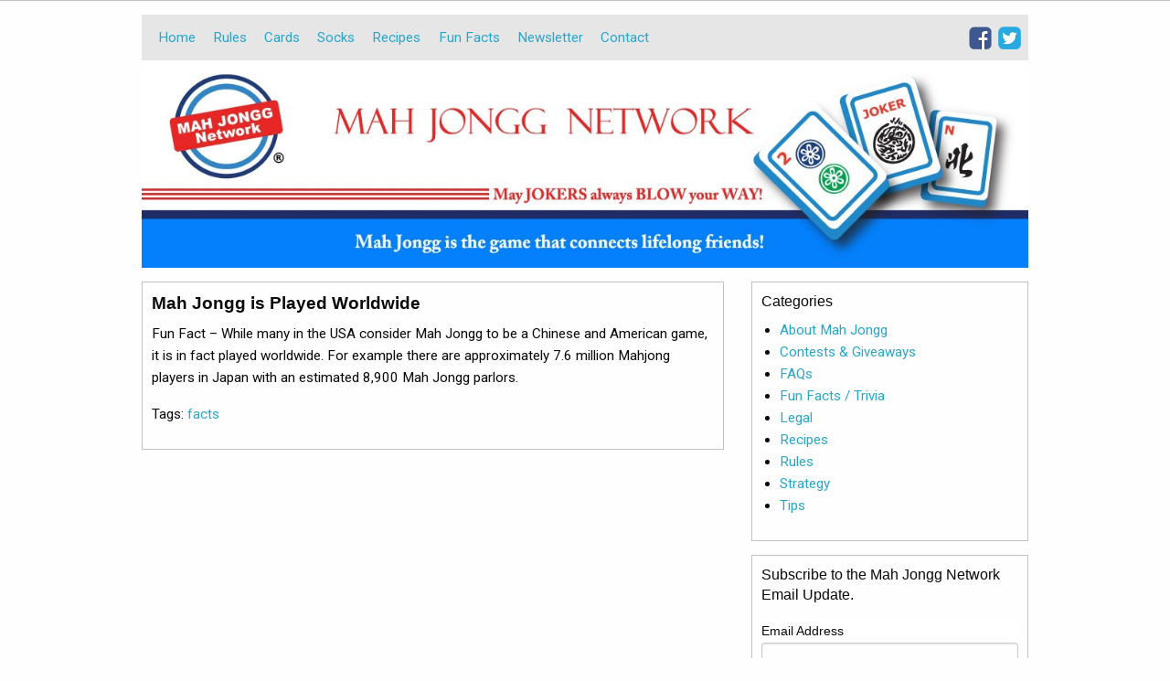

--- FILE ---
content_type: text/html; charset=UTF-8
request_url: https://www.mahjonggnetwork.com/fun-facts/mah-jongg-played-worldwide/
body_size: 9369
content:
<!doctype html>
<html class="no-js" lang="en-US" >
	<head>
		<meta charset="utf-8" />
		<meta name="viewport" content="width=device-width, initial-scale=1.0" />
		

		<title>  Mah Jongg is Played Worldwide</title>
		
	<link rel="stylesheet" href="/css/foundation.css">
    <link rel="stylesheet" href="/css/app.css">
    <link rel="stylesheet" href="/css/custom.css?v=2">
    <script src="https://use.fontawesome.com/0d0331131c.js"></script>
    <link rel="apple-touch-icon" href="/apple-touch-icon.png">
    <meta name="apple-mobile-web-app-title" content="Mah Jongg Network">
    
    <link rel="icon" href="/favicon.ico?v=3" type="image/x-icon">    
    <link href="https://fonts.googleapis.com/css?family=Roboto" rel="stylesheet">
		
		<meta name='robots' content='max-image-preview:large' />
<link rel='dns-prefetch' href='//ajax.googleapis.com' />
<link rel='dns-prefetch' href='//use.fontawesome.com' />
<link rel="alternate" title="oEmbed (JSON)" type="application/json+oembed" href="https://www.mahjonggnetwork.com/wp-json/oembed/1.0/embed?url=https%3A%2F%2Fwww.mahjonggnetwork.com%2Ffun-facts%2Fmah-jongg-played-worldwide%2F" />
<link rel="alternate" title="oEmbed (XML)" type="text/xml+oembed" href="https://www.mahjonggnetwork.com/wp-json/oembed/1.0/embed?url=https%3A%2F%2Fwww.mahjonggnetwork.com%2Ffun-facts%2Fmah-jongg-played-worldwide%2F&#038;format=xml" />
<style id='wp-img-auto-sizes-contain-inline-css' type='text/css'>
img:is([sizes=auto i],[sizes^="auto," i]){contain-intrinsic-size:3000px 1500px}
/*# sourceURL=wp-img-auto-sizes-contain-inline-css */
</style>
<style id='wp-emoji-styles-inline-css' type='text/css'>

	img.wp-smiley, img.emoji {
		display: inline !important;
		border: none !important;
		box-shadow: none !important;
		height: 1em !important;
		width: 1em !important;
		margin: 0 0.07em !important;
		vertical-align: -0.1em !important;
		background: none !important;
		padding: 0 !important;
	}
/*# sourceURL=wp-emoji-styles-inline-css */
</style>
<style id='wp-block-library-inline-css' type='text/css'>
:root{--wp-block-synced-color:#7a00df;--wp-block-synced-color--rgb:122,0,223;--wp-bound-block-color:var(--wp-block-synced-color);--wp-editor-canvas-background:#ddd;--wp-admin-theme-color:#007cba;--wp-admin-theme-color--rgb:0,124,186;--wp-admin-theme-color-darker-10:#006ba1;--wp-admin-theme-color-darker-10--rgb:0,107,160.5;--wp-admin-theme-color-darker-20:#005a87;--wp-admin-theme-color-darker-20--rgb:0,90,135;--wp-admin-border-width-focus:2px}@media (min-resolution:192dpi){:root{--wp-admin-border-width-focus:1.5px}}.wp-element-button{cursor:pointer}:root .has-very-light-gray-background-color{background-color:#eee}:root .has-very-dark-gray-background-color{background-color:#313131}:root .has-very-light-gray-color{color:#eee}:root .has-very-dark-gray-color{color:#313131}:root .has-vivid-green-cyan-to-vivid-cyan-blue-gradient-background{background:linear-gradient(135deg,#00d084,#0693e3)}:root .has-purple-crush-gradient-background{background:linear-gradient(135deg,#34e2e4,#4721fb 50%,#ab1dfe)}:root .has-hazy-dawn-gradient-background{background:linear-gradient(135deg,#faaca8,#dad0ec)}:root .has-subdued-olive-gradient-background{background:linear-gradient(135deg,#fafae1,#67a671)}:root .has-atomic-cream-gradient-background{background:linear-gradient(135deg,#fdd79a,#004a59)}:root .has-nightshade-gradient-background{background:linear-gradient(135deg,#330968,#31cdcf)}:root .has-midnight-gradient-background{background:linear-gradient(135deg,#020381,#2874fc)}:root{--wp--preset--font-size--normal:16px;--wp--preset--font-size--huge:42px}.has-regular-font-size{font-size:1em}.has-larger-font-size{font-size:2.625em}.has-normal-font-size{font-size:var(--wp--preset--font-size--normal)}.has-huge-font-size{font-size:var(--wp--preset--font-size--huge)}.has-text-align-center{text-align:center}.has-text-align-left{text-align:left}.has-text-align-right{text-align:right}.has-fit-text{white-space:nowrap!important}#end-resizable-editor-section{display:none}.aligncenter{clear:both}.items-justified-left{justify-content:flex-start}.items-justified-center{justify-content:center}.items-justified-right{justify-content:flex-end}.items-justified-space-between{justify-content:space-between}.screen-reader-text{border:0;clip-path:inset(50%);height:1px;margin:-1px;overflow:hidden;padding:0;position:absolute;width:1px;word-wrap:normal!important}.screen-reader-text:focus{background-color:#ddd;clip-path:none;color:#444;display:block;font-size:1em;height:auto;left:5px;line-height:normal;padding:15px 23px 14px;text-decoration:none;top:5px;width:auto;z-index:100000}html :where(.has-border-color){border-style:solid}html :where([style*=border-top-color]){border-top-style:solid}html :where([style*=border-right-color]){border-right-style:solid}html :where([style*=border-bottom-color]){border-bottom-style:solid}html :where([style*=border-left-color]){border-left-style:solid}html :where([style*=border-width]){border-style:solid}html :where([style*=border-top-width]){border-top-style:solid}html :where([style*=border-right-width]){border-right-style:solid}html :where([style*=border-bottom-width]){border-bottom-style:solid}html :where([style*=border-left-width]){border-left-style:solid}html :where(img[class*=wp-image-]){height:auto;max-width:100%}:where(figure){margin:0 0 1em}html :where(.is-position-sticky){--wp-admin--admin-bar--position-offset:var(--wp-admin--admin-bar--height,0px)}@media screen and (max-width:600px){html :where(.is-position-sticky){--wp-admin--admin-bar--position-offset:0px}}

/*# sourceURL=wp-block-library-inline-css */
</style><style id='global-styles-inline-css' type='text/css'>
:root{--wp--preset--aspect-ratio--square: 1;--wp--preset--aspect-ratio--4-3: 4/3;--wp--preset--aspect-ratio--3-4: 3/4;--wp--preset--aspect-ratio--3-2: 3/2;--wp--preset--aspect-ratio--2-3: 2/3;--wp--preset--aspect-ratio--16-9: 16/9;--wp--preset--aspect-ratio--9-16: 9/16;--wp--preset--color--black: #000000;--wp--preset--color--cyan-bluish-gray: #abb8c3;--wp--preset--color--white: #ffffff;--wp--preset--color--pale-pink: #f78da7;--wp--preset--color--vivid-red: #cf2e2e;--wp--preset--color--luminous-vivid-orange: #ff6900;--wp--preset--color--luminous-vivid-amber: #fcb900;--wp--preset--color--light-green-cyan: #7bdcb5;--wp--preset--color--vivid-green-cyan: #00d084;--wp--preset--color--pale-cyan-blue: #8ed1fc;--wp--preset--color--vivid-cyan-blue: #0693e3;--wp--preset--color--vivid-purple: #9b51e0;--wp--preset--gradient--vivid-cyan-blue-to-vivid-purple: linear-gradient(135deg,rgb(6,147,227) 0%,rgb(155,81,224) 100%);--wp--preset--gradient--light-green-cyan-to-vivid-green-cyan: linear-gradient(135deg,rgb(122,220,180) 0%,rgb(0,208,130) 100%);--wp--preset--gradient--luminous-vivid-amber-to-luminous-vivid-orange: linear-gradient(135deg,rgb(252,185,0) 0%,rgb(255,105,0) 100%);--wp--preset--gradient--luminous-vivid-orange-to-vivid-red: linear-gradient(135deg,rgb(255,105,0) 0%,rgb(207,46,46) 100%);--wp--preset--gradient--very-light-gray-to-cyan-bluish-gray: linear-gradient(135deg,rgb(238,238,238) 0%,rgb(169,184,195) 100%);--wp--preset--gradient--cool-to-warm-spectrum: linear-gradient(135deg,rgb(74,234,220) 0%,rgb(151,120,209) 20%,rgb(207,42,186) 40%,rgb(238,44,130) 60%,rgb(251,105,98) 80%,rgb(254,248,76) 100%);--wp--preset--gradient--blush-light-purple: linear-gradient(135deg,rgb(255,206,236) 0%,rgb(152,150,240) 100%);--wp--preset--gradient--blush-bordeaux: linear-gradient(135deg,rgb(254,205,165) 0%,rgb(254,45,45) 50%,rgb(107,0,62) 100%);--wp--preset--gradient--luminous-dusk: linear-gradient(135deg,rgb(255,203,112) 0%,rgb(199,81,192) 50%,rgb(65,88,208) 100%);--wp--preset--gradient--pale-ocean: linear-gradient(135deg,rgb(255,245,203) 0%,rgb(182,227,212) 50%,rgb(51,167,181) 100%);--wp--preset--gradient--electric-grass: linear-gradient(135deg,rgb(202,248,128) 0%,rgb(113,206,126) 100%);--wp--preset--gradient--midnight: linear-gradient(135deg,rgb(2,3,129) 0%,rgb(40,116,252) 100%);--wp--preset--font-size--small: 13px;--wp--preset--font-size--medium: 20px;--wp--preset--font-size--large: 36px;--wp--preset--font-size--x-large: 42px;--wp--preset--spacing--20: 0.44rem;--wp--preset--spacing--30: 0.67rem;--wp--preset--spacing--40: 1rem;--wp--preset--spacing--50: 1.5rem;--wp--preset--spacing--60: 2.25rem;--wp--preset--spacing--70: 3.38rem;--wp--preset--spacing--80: 5.06rem;--wp--preset--shadow--natural: 6px 6px 9px rgba(0, 0, 0, 0.2);--wp--preset--shadow--deep: 12px 12px 50px rgba(0, 0, 0, 0.4);--wp--preset--shadow--sharp: 6px 6px 0px rgba(0, 0, 0, 0.2);--wp--preset--shadow--outlined: 6px 6px 0px -3px rgb(255, 255, 255), 6px 6px rgb(0, 0, 0);--wp--preset--shadow--crisp: 6px 6px 0px rgb(0, 0, 0);}:where(.is-layout-flex){gap: 0.5em;}:where(.is-layout-grid){gap: 0.5em;}body .is-layout-flex{display: flex;}.is-layout-flex{flex-wrap: wrap;align-items: center;}.is-layout-flex > :is(*, div){margin: 0;}body .is-layout-grid{display: grid;}.is-layout-grid > :is(*, div){margin: 0;}:where(.wp-block-columns.is-layout-flex){gap: 2em;}:where(.wp-block-columns.is-layout-grid){gap: 2em;}:where(.wp-block-post-template.is-layout-flex){gap: 1.25em;}:where(.wp-block-post-template.is-layout-grid){gap: 1.25em;}.has-black-color{color: var(--wp--preset--color--black) !important;}.has-cyan-bluish-gray-color{color: var(--wp--preset--color--cyan-bluish-gray) !important;}.has-white-color{color: var(--wp--preset--color--white) !important;}.has-pale-pink-color{color: var(--wp--preset--color--pale-pink) !important;}.has-vivid-red-color{color: var(--wp--preset--color--vivid-red) !important;}.has-luminous-vivid-orange-color{color: var(--wp--preset--color--luminous-vivid-orange) !important;}.has-luminous-vivid-amber-color{color: var(--wp--preset--color--luminous-vivid-amber) !important;}.has-light-green-cyan-color{color: var(--wp--preset--color--light-green-cyan) !important;}.has-vivid-green-cyan-color{color: var(--wp--preset--color--vivid-green-cyan) !important;}.has-pale-cyan-blue-color{color: var(--wp--preset--color--pale-cyan-blue) !important;}.has-vivid-cyan-blue-color{color: var(--wp--preset--color--vivid-cyan-blue) !important;}.has-vivid-purple-color{color: var(--wp--preset--color--vivid-purple) !important;}.has-black-background-color{background-color: var(--wp--preset--color--black) !important;}.has-cyan-bluish-gray-background-color{background-color: var(--wp--preset--color--cyan-bluish-gray) !important;}.has-white-background-color{background-color: var(--wp--preset--color--white) !important;}.has-pale-pink-background-color{background-color: var(--wp--preset--color--pale-pink) !important;}.has-vivid-red-background-color{background-color: var(--wp--preset--color--vivid-red) !important;}.has-luminous-vivid-orange-background-color{background-color: var(--wp--preset--color--luminous-vivid-orange) !important;}.has-luminous-vivid-amber-background-color{background-color: var(--wp--preset--color--luminous-vivid-amber) !important;}.has-light-green-cyan-background-color{background-color: var(--wp--preset--color--light-green-cyan) !important;}.has-vivid-green-cyan-background-color{background-color: var(--wp--preset--color--vivid-green-cyan) !important;}.has-pale-cyan-blue-background-color{background-color: var(--wp--preset--color--pale-cyan-blue) !important;}.has-vivid-cyan-blue-background-color{background-color: var(--wp--preset--color--vivid-cyan-blue) !important;}.has-vivid-purple-background-color{background-color: var(--wp--preset--color--vivid-purple) !important;}.has-black-border-color{border-color: var(--wp--preset--color--black) !important;}.has-cyan-bluish-gray-border-color{border-color: var(--wp--preset--color--cyan-bluish-gray) !important;}.has-white-border-color{border-color: var(--wp--preset--color--white) !important;}.has-pale-pink-border-color{border-color: var(--wp--preset--color--pale-pink) !important;}.has-vivid-red-border-color{border-color: var(--wp--preset--color--vivid-red) !important;}.has-luminous-vivid-orange-border-color{border-color: var(--wp--preset--color--luminous-vivid-orange) !important;}.has-luminous-vivid-amber-border-color{border-color: var(--wp--preset--color--luminous-vivid-amber) !important;}.has-light-green-cyan-border-color{border-color: var(--wp--preset--color--light-green-cyan) !important;}.has-vivid-green-cyan-border-color{border-color: var(--wp--preset--color--vivid-green-cyan) !important;}.has-pale-cyan-blue-border-color{border-color: var(--wp--preset--color--pale-cyan-blue) !important;}.has-vivid-cyan-blue-border-color{border-color: var(--wp--preset--color--vivid-cyan-blue) !important;}.has-vivid-purple-border-color{border-color: var(--wp--preset--color--vivid-purple) !important;}.has-vivid-cyan-blue-to-vivid-purple-gradient-background{background: var(--wp--preset--gradient--vivid-cyan-blue-to-vivid-purple) !important;}.has-light-green-cyan-to-vivid-green-cyan-gradient-background{background: var(--wp--preset--gradient--light-green-cyan-to-vivid-green-cyan) !important;}.has-luminous-vivid-amber-to-luminous-vivid-orange-gradient-background{background: var(--wp--preset--gradient--luminous-vivid-amber-to-luminous-vivid-orange) !important;}.has-luminous-vivid-orange-to-vivid-red-gradient-background{background: var(--wp--preset--gradient--luminous-vivid-orange-to-vivid-red) !important;}.has-very-light-gray-to-cyan-bluish-gray-gradient-background{background: var(--wp--preset--gradient--very-light-gray-to-cyan-bluish-gray) !important;}.has-cool-to-warm-spectrum-gradient-background{background: var(--wp--preset--gradient--cool-to-warm-spectrum) !important;}.has-blush-light-purple-gradient-background{background: var(--wp--preset--gradient--blush-light-purple) !important;}.has-blush-bordeaux-gradient-background{background: var(--wp--preset--gradient--blush-bordeaux) !important;}.has-luminous-dusk-gradient-background{background: var(--wp--preset--gradient--luminous-dusk) !important;}.has-pale-ocean-gradient-background{background: var(--wp--preset--gradient--pale-ocean) !important;}.has-electric-grass-gradient-background{background: var(--wp--preset--gradient--electric-grass) !important;}.has-midnight-gradient-background{background: var(--wp--preset--gradient--midnight) !important;}.has-small-font-size{font-size: var(--wp--preset--font-size--small) !important;}.has-medium-font-size{font-size: var(--wp--preset--font-size--medium) !important;}.has-large-font-size{font-size: var(--wp--preset--font-size--large) !important;}.has-x-large-font-size{font-size: var(--wp--preset--font-size--x-large) !important;}
/*# sourceURL=global-styles-inline-css */
</style>

<style id='classic-theme-styles-inline-css' type='text/css'>
/*! This file is auto-generated */
.wp-block-button__link{color:#fff;background-color:#32373c;border-radius:9999px;box-shadow:none;text-decoration:none;padding:calc(.667em + 2px) calc(1.333em + 2px);font-size:1.125em}.wp-block-file__button{background:#32373c;color:#fff;text-decoration:none}
/*# sourceURL=/wp-includes/css/classic-themes.min.css */
</style>
<link rel='stylesheet' id='contact-form-7-css' href='https://www.mahjonggnetwork.com/wp-content/plugins/contact-form-7/includes/css/styles.css' type='text/css' media='all' />
<link rel='stylesheet' id='wpsr_main_css-css' href='https://www.mahjonggnetwork.com/wp-content/plugins/wp-socializer/public/css/wpsr.min.css' type='text/css' media='all' />
<link rel='stylesheet' id='wpsr_fa_icons-css' href='https://use.fontawesome.com/releases/v6.7.2/css/all.css' type='text/css' media='all' />
<script type="text/javascript" src="//ajax.googleapis.com/ajax/libs/jquery/2.1.0/jquery.min.js" id="jquery-js"></script>
<script type="text/javascript" src="https://www.mahjonggnetwork.com/wp-content/themes/MahjonggNetwork/js/vendor/modernizr.js" id="modernizr-js"></script>
<script type="text/javascript" src="https://www.mahjonggnetwork.com/wp-content/themes/MahjonggNetwork/js/vendor/fastclick.js" id="fastclick-js"></script>
<link rel="https://api.w.org/" href="https://www.mahjonggnetwork.com/wp-json/" /><link rel="alternate" title="JSON" type="application/json" href="https://www.mahjonggnetwork.com/wp-json/wp/v2/posts/425" /><link rel="icon" href="https://www.mahjonggnetwork.com/wp-content/uploads/2024/04/cropped-mn_logo-32x32.jpg" sizes="32x32" />
<link rel="icon" href="https://www.mahjonggnetwork.com/wp-content/uploads/2024/04/cropped-mn_logo-192x192.jpg" sizes="192x192" />
<link rel="apple-touch-icon" href="https://www.mahjonggnetwork.com/wp-content/uploads/2024/04/cropped-mn_logo-180x180.jpg" />
<meta name="msapplication-TileImage" content="https://www.mahjonggnetwork.com/wp-content/uploads/2024/04/cropped-mn_logo-270x270.jpg" />
		
		
		<!-- Global site tag (gtag.js) - Google Analytics -->
<script async src="https://www.googletagmanager.com/gtag/js?id=UA-108705939-3"></script>
<script>
 window.dataLayer = window.dataLayer || [];
 function gtag(){dataLayer.push(arguments);}
 gtag('js', new Date());

 gtag('config', 'UA-108705939-3');
</script>

	


		
	</head>
	
	<body>



<!--Top Bar Mobile Only Start-->
	<div class="grid-x grid-padding-x" style="border-bottom: 1px solid #c2c2c2; background-color: #e9e9e9;">
		<div class="cell small-12">
  			
  			<div class="off-canvas position-left" id="offCanvas" data-off-canvas>

    <!-- Close button -->
    <button style="margin-bottom: 10px;" class="close-button" aria-label="Close menu" type="button" data-close>
      <span aria-hidden="true">&times;</span>
    </button>
	<br />
    <!-- Menu -->
    <ul class="vertical menu">
      <li><a href="/">Home</a></li>

		<!--
      <li><a href="/blog">Blog</a></li>
      <li><a href="/mah-jongg-teachers-directory/">Teachers Directory</a></li>
      <li><a href="/word-search-game/">Word Search Game</a></li>
-->
      <li><a href="/mah-jongg-rules/">Rules</a></li>
      <li><a href="/mah-jongg-cards/">Cards</a></li>
      <li><a href="/mah-jongg-socks/">Socks</a></li>
      <li><a href="/category/recipes/">Recipes</a></li>
      <!--
<li><a href="https://shop.mahjonggnetwork.com/" target="_blank">Shop</a></li>
      <li><a href="https://www.mahjonggfaqs.com/" target="_blank">FAQs</a></li>
-->

      <li><a href="/category/fun-facts/">Fun Facts</a></li>
      <li><a href="/subscribe-to-the-mah-jongg-network-email-update/">Newsletter</a></li>
      <li><a href="/contact-us/">Contact</a></li>
    </ul>

  </div>

  <div class="off-canvas-content" data-off-canvas-content>
    <!-- Your page content lives here -->
  </div>
  
  <div class="grid-x grid-padding-x show-for-small-only">
		<div class="cell small-5" style="padding-top: 10px;"><a href="#" data-toggle="offCanvas"><i style="font-size: 1.8em;" class="fa fa-bars fa-6" aria-hidden="true"></i></a></div>
		<!--<div class="cell large-1 small-8" style="text-align: center;"><p class="show-for-small-only" style="text-align: center; margin: 10px 0px;"><button type="button" class="button" data-toggle="offCanvas">Open Menu</button></p></div>-->
		<div class="cell small-6"  style="text-align: right;padding-top: 10px;padding-right: 0px;">
			<p style="margin: 0px;">
				<a href="https://www.facebook.com/mahjonggnetwork" style="margin-right: 2px;" target="_blank">
					<img alt="Mah Jongg Network on Facebook" src="/wp-content/uploads/2018/03/fb.png" style="border: 0px; width:25px; margin: 3px;">
				</a> 
				<a href="https://twitter.com/mahjonggnetwork" target="_blank">
					<img alt="Mah Jongg Network on Twitter" src="/wp-content/uploads/2018/03/tw.png" style="border: 0px; width:25px;">
				</a> 
				<!--<a href="https://www.pinterest.com/mahjonggnetwork/" target="_blank"><i style="font-size: 2.2em;" class="fa fa-pinterest-square fa-6" aria-hidden="true"></i></a> <a href="https://www.instagram.com/mahjonggnetwork/" target="_blank"><i style="font-size: 2.2em;" class="fa fa-instagram fa-6" aria-hidden="true"></i></a>--></p></div>
		<div class="cell small-1"></div>
  </div>
  
  <div class="grid-x grid-padding-x show-for-medium-only">
		<div class="cell small-5" style="padding-top: 10px;"><a href="#" data-toggle="offCanvas"><i style="font-size: 1.8em;" class="fa fa-bars fa-6" aria-hidden="true"></i></a></div>
		<!--<div class="cell large-1 small-8" style="text-align: center;"><p class="show-for-small-only" style="text-align: center; margin: 10px 0px;"><button type="button" class="button" data-toggle="offCanvas">Open Menu</button></p></div>-->
		<div class="cell small-6"  style="text-align: right;padding-top: 10px;padding-right: 0px;">
            <p style="margin: 0px;">
                <a href="https://www.facebook.com/mahjonggnetwork" style="margin-right: 2px;" target="_blank">
                    <img alt="Mah Jongg Network on Facebook" src="/wp-content/uploads/2018/03/fb.png" style="border: 0px; width:25px; margin: 3px;">
                </a> 
                <a href="https://twitter.com/mahjonggnetwork" target="_blank">
                    <img alt="Mah Jongg Network on Twitter" src="/wp-content/uploads/2018/03/tw.png" style="border: 0px; width:25px;">
                </a> 
                <!--<a href="https://www.pinterest.com/mahjonggnetwork/" target="_blank"><i style="font-size: 2.2em;" class="fa fa-pinterest-square fa-6" aria-hidden="true"></i></a> <a href="https://www.instagram.com/mahjonggnetwork/" target="_blank"><i style="font-size: 2.2em;" class="fa fa-instagram fa-6" aria-hidden="true"></i></a>-->
            </p>
        </div>
		<div class="cell small-1"></div>
  </div>
  
 
  
  		</div>
  		
	</div>
<!--Top Bar Mobile Only End-->





<div class="grid-container" style="margin-top: 15px;">
	
	<!--
	<div class="grid-x grid-padding-x">
		<div class="cell large-1 small-12"></div>
		<div class="cell large-10 small-12">
			<h1 style="text-align: center;">Teach your Kids or Grandkids to play American Mah Jongg!</h1>
	  		<p class="mobile-info" style="font-weight: bold; text-align: center;">It's easy to learn and fun to play with our new <a style="font-weight: bold;" href="https://www.mahjonggnetworkshop.com/products/2018-mah-jongg-junior-card" target="_blank">Mah Jongg Junior Card</a>!</p>
  		</div>
  		<div class="cell large-1 small-12"></div>
	</div>
	-->
	
	
	<div class="grid-x grid-padding-x">
		<div class="cell large-12 small-12">
  			
  			
  			
<div class="top-bar hide-for-small-only hide-for-medium-only" id="main-menu">

  <div class="top-bar-left">
    <ul class="menu vertical medium-horizontal" data-responsive-menu="drilldown medium-dropdown">
      <li><a href="/" style="padding: 0.6rem .6rem !important;">Home</a></li>
		<!--
      <li><a href="/blog/" style="padding: 0.6rem .6rem !important;">Blog</a></li>
-->
      <li><a href="/mah-jongg-rules/" style="padding: 0.6rem .6rem !important;">Rules</a></li>
      <li><a href="/mah-jongg-cards/" style="padding: 0.6rem .6rem !important;">Cards</a></li>
      <li><a href="/mah-jongg-socks/" style="padding: 0.6rem .6rem !important;">Socks</a></li>
      <li><a href="/category/recipes/" style="padding: 0.6rem .6rem !important;">Recipes</a></li>
      <!--
<li><a href="https://shop.mahjonggnetwork.com/" target="_blank" style="padding: 0.6rem .6rem !important;">Shop</a></li>
      <li><a href="https://www.mahjonggfaqs.com/" target="_blank" style="padding: 0.6rem .6rem !important;">FAQs</a></li>
-->

      <li><a href="/category/fun-facts/" style="padding: 0.6rem .6rem !important;">Fun Facts</a></li>
      <li><a href="/subscribe-to-the-mah-jongg-network-email-update/" style="padding: 0.6rem .6rem !important;">Newsletter</a></li>
      <li><a href="/contact-us/" style="padding: 0.6rem .6rem !important;">Contact</a></li>
    </ul>
  </div>
  <div class="top-bar-right">
    <a href="https://www.facebook.com/mahjonggnetwork" target="_blank"><img alt="Mah Jongg Network on Facebook" src="/wp-content/uploads/2018/03/fb.png" style="border: 0px; width:25px; margin: 3px;" /></a> <a href="https://twitter.com/mahjonggnetwork" target="_blank"><img alt="Mah Jongg Network on Twitter" src="/wp-content/uploads/2018/03/tw.png" style="border: 0px; width:25px;" /></a> <!--<a href="https://www.pinterest.com/mahjonggnetwork/" target="_blank"><img src="https://www.mahjonggnetwork.com/b/wp-content/uploads/2017/11/pinterest.png" style="border: 0px; width: 25px; margin: 3px;" /></a> <a href="https://www.instagram.com/mahjonggnetwork/" target="_blank"><img src="/images/instagram.png" style="border: 0px; width: 25px; margin: 3px;" /></a>-->
  </div>
</div>


  		</div>
	</div>
	



	
	<div class="grid-x grid-padding-x">
		
		<div class="cell large-12 medium-12 small-12">
  				  		<div class="hide-for-small-only"><a href="/"><img alt="Mah Jongg Network" src="/wp-content/uploads/2019/01/MahjonggNetwork.jpg" style="border: 0px;" /></a></div>
  			<div class="show-for-small-only"><a href="/"><img alt="Mah Jongg Network" src="/wp-content/uploads/2019/01/MahjonggNetwork-mobile.jpg" style="border: 0px;" /></a></div>
	  		  			
  			
  		</div>
  		
  		
	</div>


		
	<div class="grid-x grid-padding-x" style="margin-top: 15px;">
		<div class="cell large-8 medium-8 small-12">
		<div style="border: 1px solid #c2c2c2; padding: 10px; margin-bottom: 15px;">
			
				

	

	
			<article class="post-425 post type-post status-publish format-standard hentry category-fun-facts tag-facts" id="post-425">
			<header>
				<h1 class="entry-title">Mah Jongg is Played Worldwide</h1>
							</header>
						<div class="entry-content">

			
			<p>Fun Fact &#8211; While many in the USA consider Mah Jongg to be a Chinese and American game, it is in fact played worldwide. For example there are approximately 7.6 million Mahjong players in Japan with an estimated 8,900 Mah Jongg parlors.</p>
			</div>
			<footer>
								<p>Tags: <a href="https://www.mahjonggnetwork.com/tag/facts/" rel="tag">facts</a></p>
			</footer>
						

					</article>
	
	


</div>
</div>	
		<div class="cell large-4 medium-4 small-12"><aside id="sidebar" data-equalizer-watch>
	<article id="categories-3" class="row widget widget_categories"><div class="small-12 columns"><h6>Categories</h6>
			<ul>
					<li class="cat-item cat-item-22"><a href="https://www.mahjonggnetwork.com/category/about-mah-jongg/">About Mah Jongg</a>
</li>
	<li class="cat-item cat-item-28"><a href="https://www.mahjonggnetwork.com/category/contests-giveaways/">Contests &amp; Giveaways</a>
</li>
	<li class="cat-item cat-item-25"><a href="https://www.mahjonggnetwork.com/category/faqs/">FAQs</a>
</li>
	<li class="cat-item cat-item-7"><a href="https://www.mahjonggnetwork.com/category/fun-facts/">Fun Facts / Trivia</a>
</li>
	<li class="cat-item cat-item-19"><a href="https://www.mahjonggnetwork.com/category/legal/">Legal</a>
</li>
	<li class="cat-item cat-item-6"><a href="https://www.mahjonggnetwork.com/category/recipes/">Recipes</a>
</li>
	<li class="cat-item cat-item-14"><a href="https://www.mahjonggnetwork.com/category/rules/">Rules</a>
</li>
	<li class="cat-item cat-item-15"><a href="https://www.mahjonggnetwork.com/category/strategy/">Strategy</a>
</li>
	<li class="cat-item cat-item-26"><a href="https://www.mahjonggnetwork.com/category/tips/">Tips</a>
</li>
			</ul>

			</div></article><article id="text-2" class="row widget widget_text"><div class="small-12 columns">			<div class="textwidget"><h2 style="font-size: 1rem; font-weight: normal; margin: 0px 0px 1em 0px;">Subscribe to the Mah Jongg Network Email Update.</h2>
<style type="text/css">
	#mc_embed_signup{background:#fff; clear:left; font:14px Helvetica,Arial,sans-serif; }<br />	/* Add your own MailChimp form style overrides in your site stylesheet or in this style block.<br />	   We recommend moving this block and the preceding CSS link to the HEAD of your HTML file. */<br /></style>
<div id="mc_embed_signup">
<form id="mc-embedded-subscribe-form" class="validate" action="//mahjonggnetwork.us2.list-manage.com/subscribe/post?u=f78756fb80722455082283314&amp;id=e765bb4150" method="post" name="mc-embedded-subscribe-form" novalidate="" target="_blank">
<div id="mc_embed_signup_scroll">
<div class="mc-field-group"><label for="mce-EMAIL">Email Address</label><input id="mce-EMAIL" class="required email" name="EMAIL" type="email" value="" /></div>
<div id="mce-responses" class="clear">
<div id="mce-error-response" class="response" style="display: none;"></div>
<div id="mce-success-response" class="response" style="display: none;"></div>
</div>
<p><!-- real people should not fill this in and expect good things - do not remove this or risk form bot signups--></p>
<div style="position: absolute; left: -5000px;" aria-hidden="true"><input tabindex="-1" name="b_f78756fb80722455082283314_e765bb4150" type="text" value="" /></div>
<div class="clear"><input id="mc-embedded-subscribe" class="button" name="subscribe" type="submit" value="Subscribe" /></div>
</div>
</form>
</div>
<p><script type='text/javascript' src='//s3.amazonaws.com/downloads.mailchimp.com/js/mc-validate.js'></script><script type='text/javascript'>(function($) {window.fnames = new Array(); window.ftypes = new Array();fnames[0]='EMAIL';ftypes[0]='email';fnames[1]='FNAME';ftypes[1]='text';fnames[2]='LNAME';ftypes[2]='text';}(jQuery));var $mcj = jQuery.noConflict(true);</script><br />
<!--End mc_embed_signup--></p>
</div>
		</div></article><article id="tag_cloud-2" class="row widget widget_tag_cloud"><div class="small-12 columns"><h6>Tags</h6><div class="tagcloud"><a href="https://www.mahjonggnetwork.com/tag/contests-giveaways/" class="tag-cloud-link tag-link-29 tag-link-position-1" style="font-size: 8pt;" aria-label="contests-giveaways (1 item)">contests-giveaways</a>
<a href="https://www.mahjonggnetwork.com/tag/facts/" class="tag-cloud-link tag-link-21 tag-link-position-2" style="font-size: 16.75pt;" aria-label="facts (3 items)">facts</a>
<a href="https://www.mahjonggnetwork.com/tag/junior-card/" class="tag-cloud-link tag-link-18 tag-link-position-3" style="font-size: 8pt;" aria-label="junior-card (1 item)">junior-card</a>
<a href="https://www.mahjonggnetwork.com/tag/legal/" class="tag-cloud-link tag-link-20 tag-link-position-4" style="font-size: 8pt;" aria-label="legal (1 item)">legal</a>
<a href="https://www.mahjonggnetwork.com/tag/recipes/" class="tag-cloud-link tag-link-10 tag-link-position-5" style="font-size: 22pt;" aria-label="recipes (5 items)">recipes</a>
<a href="https://www.mahjonggnetwork.com/tag/rules/" class="tag-cloud-link tag-link-16 tag-link-position-6" style="font-size: 16.75pt;" aria-label="rules (3 items)">rules</a>
<a href="https://www.mahjonggnetwork.com/tag/strategy/" class="tag-cloud-link tag-link-17 tag-link-position-7" style="font-size: 8pt;" aria-label="strategy (1 item)">strategy</a>
<a href="https://www.mahjonggnetwork.com/tag/tips/" class="tag-cloud-link tag-link-27 tag-link-position-8" style="font-size: 8pt;" aria-label="tips (1 item)">tips</a>
<a href="https://www.mahjonggnetwork.com/tag/trivia/" class="tag-cloud-link tag-link-13 tag-link-position-9" style="font-size: 16.75pt;" aria-label="trivia (3 items)">trivia</a></div>
</div></article>	</aside></div>
		
	</div>	

<script type="speculationrules">
{"prefetch":[{"source":"document","where":{"and":[{"href_matches":"/*"},{"not":{"href_matches":["/wp-*.php","/wp-admin/*","/wp-content/uploads/*","/wp-content/*","/wp-content/plugins/*","/wp-content/themes/MahjonggNetwork/*","/*\\?(.+)"]}},{"not":{"selector_matches":"a[rel~=\"nofollow\"]"}},{"not":{"selector_matches":".no-prefetch, .no-prefetch a"}}]},"eagerness":"conservative"}]}
</script>

<!-- WP Socializer 7.9 - JS - Start -->

<!-- WP Socializer - JS - End -->
<script type="text/javascript" src="https://www.mahjonggnetwork.com/wp-includes/js/dist/hooks.min.js" id="wp-hooks-js"></script>
<script type="text/javascript" src="https://www.mahjonggnetwork.com/wp-includes/js/dist/i18n.min.js" id="wp-i18n-js"></script>
<script type="text/javascript" id="wp-i18n-js-after">
/* <![CDATA[ */
wp.i18n.setLocaleData( { 'text direction\u0004ltr': [ 'ltr' ] } );
//# sourceURL=wp-i18n-js-after
/* ]]> */
</script>
<script type="text/javascript" src="https://www.mahjonggnetwork.com/wp-content/plugins/contact-form-7/includes/swv/js/index.js" id="swv-js"></script>
<script type="text/javascript" id="contact-form-7-js-before">
/* <![CDATA[ */
var wpcf7 = {
    "api": {
        "root": "https:\/\/www.mahjonggnetwork.com\/wp-json\/",
        "namespace": "contact-form-7\/v1"
    }
};
//# sourceURL=contact-form-7-js-before
/* ]]> */
</script>
<script type="text/javascript" src="https://www.mahjonggnetwork.com/wp-content/plugins/contact-form-7/includes/js/index.js" id="contact-form-7-js"></script>
<script type="text/javascript" src="https://www.mahjonggnetwork.com/wp-content/themes/MahjonggNetwork/js/foundation.js" id="foundation-js"></script>
<script type="text/javascript" id="wpsr_main_js-js-extra">
/* <![CDATA[ */
var wp_socializer = {"ajax_url":"https://www.mahjonggnetwork.com/wp-admin/admin-ajax.php"};
//# sourceURL=wpsr_main_js-js-extra
/* ]]> */
</script>
<script type="text/javascript" src="https://www.mahjonggnetwork.com/wp-content/plugins/wp-socializer/public/js/wp-socializer.min.js" id="wpsr_main_js-js"></script>
<script id="wp-emoji-settings" type="application/json">
{"baseUrl":"https://s.w.org/images/core/emoji/17.0.2/72x72/","ext":".png","svgUrl":"https://s.w.org/images/core/emoji/17.0.2/svg/","svgExt":".svg","source":{"concatemoji":"https://www.mahjonggnetwork.com/wp-includes/js/wp-emoji-release.min.js"}}
</script>
<script type="module">
/* <![CDATA[ */
/*! This file is auto-generated */
const a=JSON.parse(document.getElementById("wp-emoji-settings").textContent),o=(window._wpemojiSettings=a,"wpEmojiSettingsSupports"),s=["flag","emoji"];function i(e){try{var t={supportTests:e,timestamp:(new Date).valueOf()};sessionStorage.setItem(o,JSON.stringify(t))}catch(e){}}function c(e,t,n){e.clearRect(0,0,e.canvas.width,e.canvas.height),e.fillText(t,0,0);t=new Uint32Array(e.getImageData(0,0,e.canvas.width,e.canvas.height).data);e.clearRect(0,0,e.canvas.width,e.canvas.height),e.fillText(n,0,0);const a=new Uint32Array(e.getImageData(0,0,e.canvas.width,e.canvas.height).data);return t.every((e,t)=>e===a[t])}function p(e,t){e.clearRect(0,0,e.canvas.width,e.canvas.height),e.fillText(t,0,0);var n=e.getImageData(16,16,1,1);for(let e=0;e<n.data.length;e++)if(0!==n.data[e])return!1;return!0}function u(e,t,n,a){switch(t){case"flag":return n(e,"\ud83c\udff3\ufe0f\u200d\u26a7\ufe0f","\ud83c\udff3\ufe0f\u200b\u26a7\ufe0f")?!1:!n(e,"\ud83c\udde8\ud83c\uddf6","\ud83c\udde8\u200b\ud83c\uddf6")&&!n(e,"\ud83c\udff4\udb40\udc67\udb40\udc62\udb40\udc65\udb40\udc6e\udb40\udc67\udb40\udc7f","\ud83c\udff4\u200b\udb40\udc67\u200b\udb40\udc62\u200b\udb40\udc65\u200b\udb40\udc6e\u200b\udb40\udc67\u200b\udb40\udc7f");case"emoji":return!a(e,"\ud83e\u1fac8")}return!1}function f(e,t,n,a){let r;const o=(r="undefined"!=typeof WorkerGlobalScope&&self instanceof WorkerGlobalScope?new OffscreenCanvas(300,150):document.createElement("canvas")).getContext("2d",{willReadFrequently:!0}),s=(o.textBaseline="top",o.font="600 32px Arial",{});return e.forEach(e=>{s[e]=t(o,e,n,a)}),s}function r(e){var t=document.createElement("script");t.src=e,t.defer=!0,document.head.appendChild(t)}a.supports={everything:!0,everythingExceptFlag:!0},new Promise(t=>{let n=function(){try{var e=JSON.parse(sessionStorage.getItem(o));if("object"==typeof e&&"number"==typeof e.timestamp&&(new Date).valueOf()<e.timestamp+604800&&"object"==typeof e.supportTests)return e.supportTests}catch(e){}return null}();if(!n){if("undefined"!=typeof Worker&&"undefined"!=typeof OffscreenCanvas&&"undefined"!=typeof URL&&URL.createObjectURL&&"undefined"!=typeof Blob)try{var e="postMessage("+f.toString()+"("+[JSON.stringify(s),u.toString(),c.toString(),p.toString()].join(",")+"));",a=new Blob([e],{type:"text/javascript"});const r=new Worker(URL.createObjectURL(a),{name:"wpTestEmojiSupports"});return void(r.onmessage=e=>{i(n=e.data),r.terminate(),t(n)})}catch(e){}i(n=f(s,u,c,p))}t(n)}).then(e=>{for(const n in e)a.supports[n]=e[n],a.supports.everything=a.supports.everything&&a.supports[n],"flag"!==n&&(a.supports.everythingExceptFlag=a.supports.everythingExceptFlag&&a.supports[n]);var t;a.supports.everythingExceptFlag=a.supports.everythingExceptFlag&&!a.supports.flag,a.supports.everything||((t=a.source||{}).concatemoji?r(t.concatemoji):t.wpemoji&&t.twemoji&&(r(t.twemoji),r(t.wpemoji)))});
//# sourceURL=https://www.mahjonggnetwork.com/wp-includes/js/wp-emoji-loader.min.js
/* ]]> */
</script>

<div style="height: 10px;"></div>

<!-- www.mahjonggnetwork.com - all pages bottom -->
<ins class="adsbygoogle"
     style="display:block"
     data-ad-client="ca-pub-2610053982320131"
     data-ad-slot="7219379548"
     data-ad-format="auto"
     data-full-width-responsive="true"></ins>
<script>
(adsbygoogle = window.adsbygoogle || []).push({});
</script>


<div style="height: 20px; clear: both;"></div>

<p style="font-size: .9em; text-align: center;"><a href="/mah-jongg-cards/">Cards</a> | <a href="/mah-jongg-socks/">Socks</a> | <a href="/legal/cindur-inc-s-privacy-policy/">Privacy Policy</a> | <a href="/post-sitemap.xml">Site Map</a></p>

<p style="font-size: .9em; text-align: center; margin-bottom: 0;">Powered by <a href="https://www.cindur.com/" target="_blank">Cindur</a> &nbsp; | &nbsp; Copyright &copy; 2017-2026, All Rights Reserved, <a href="https://www.cindur.com/" target="_blank">Cindur, Inc.</a></p>
<p style="font-size: .8em; text-align: center;">Cindur, Mah Jongg Network and the Mah Jongg Network logo are Registered Trademarks of Cindur, Inc.</p>
<div style="height: 20px;"></div>



</div>
    <script src="/js/vendor/jquery.js"></script>
    <script src="/js/vendor/what-input.js"></script>
    <script src="/js/vendor/foundation.js"></script>
    <script src="/js/app.js"></script>

    <script type="text/javascript" src="https://cdnjs.cloudflare.com/ajax/libs/jquery.tablesorter/2.31.1/js/jquery.tablesorter.js"></script>

    <!--<script type="text/javascript" src="/js/jquery.tablesorter.js"></script>-->
    
    <script type="text/javascript" src="https://cdnjs.cloudflare.com/ajax/libs/foundation/6.4.3/js/plugins/foundation.abide.js"></script>
    
    
    
    <script>
      $(document).foundation();
      
	  $(document).ready(function() 
	  { 
        		$("#teacher-table").tablesorter({
			sortList: [[2,0], [1,0], [0,0]],
			sortAppend:  [ [ 1,0 ], [ 0,0 ] ]
		});
	        
        $("#event-table").tablesorter({
			sortList: [[2,0], [1,0], [0,0]],
			sortAppend:  [ [ 1,0 ], [ 0,0 ] ]
		});
        
        
        
      } 
	  );
    </script>
    
  </body>
</html>

--- FILE ---
content_type: text/css
request_url: https://www.mahjonggnetwork.com/css/custom.css?v=2
body_size: 838
content:
.widget{
	border: 1px solid #c2c2c2;
	padding: 10px;
	margin-bottom: 15px;
}
.checkboxes{
	float: left;
}
.event-spacer{
	margin-bottom:10px;
}

.gallery{
	margin-bottom: 15px;
}
.gallery p{
	text-align: left;
	font-size: .8em;
	margin: 0px;
}
.gallery a{
	color: #000000;
}

.wpsr-buttons {
    margin: 40px 0 1em 0 !important;
}
.entry-content img{
-webkit-box-shadow: 4px 4px 5px 0px rgba(0,0,0,0.75);
-moz-box-shadow: 4px 4px 5px 0px rgba(0,0,0,0.75);
box-shadow: 4px 4px 5px 0px rgba(0,0,0,0.75);
margin-bottom: 1em;
}
.nopadding {
  padding: 5px !important;
  
}
body{
	font-family: 'Roboto', sans-serif;
	
}
.tagcloud{
	text-transform: lowercase !important;
	font-size: .9em !important;
}
.tagcloud a{
	text-transform: lowercase !important;
	font-size: 1em !important;
	margin-right: 12px;
}

.title-bar {
  padding: 0.9rem;
}
.top-bar {
	
}
.top-bar ul {
	
}
.top-bar li {
	
}
.top-bar a{
	
}
.two-col-form{
	width: 175px;
}








h1{
	font-size: 1.2em !important;
	font-weight: bold;
}
h2{
	font-size: 1em;
}
a:Hover{
	text-decoration: underline;
}
.bg{
	background: #eba74d; /* For browsers that do not support gradients */
    background: -webkit-linear-gradient(#eba74d, #fdfcbd); /* For Safari 5.1 to 6.0 */
    background: -o-linear-gradient(#eba74d, #fdfcbd); /* For Opera 11.1 to 12.0 */
    background: -moz-linear-gradient(#eba74d, #fdfcbd); /* For Firefox 3.6 to 15 */
    background: linear-gradient(#eba74d, #fdfcbd); /* Standard syntax */
    margin-top:15px;
}
h1{
	font-size: 1.3em;
}
p, li{
	font-size: .95em;
}
.treated-right{
	display: block;
	font-size: 36px;
	padding-left: 175px;
}
.treated-right-red{
	font-size: 42px;
	font-weight: bold;
	color: red;
}
.headline{
	font-size: 30px;
	padding-left: 100px;
}
.headline2{
	font-size: 30px;
	padding-left: 390px;
}

@media only screen and (min-device-width : 669px) and (max-device-width : 768px) and (orientation : portrait) {
.two-col-form{
	width: 130px !important;
}	
}

@media only screen and (min-device-width : 375px) and (max-device-width : 668px) {

.checkboxes{
	width: 100%;
}
.two-col-form{
	width: 100% !important;
}
	
.title-bar {
  padding: 0.9rem;
}
.top-bar {
	background-color: #333333 !important;
}
.top-bar ul {
	background-color: #333333 !important;
}
.top-bar li {
	background-color: #333333 !important;
}
.top-bar a{
	background-color: #333333 !important;
	color: #ffffff !important;
}

.mobile-info{
	font-size: 1em;
}

.hide-for-small{
	display: none;
}
.bg{
	margin-top:0px;
}
p, li{
	font-size: .9em;
}
.treated-right{
	display: block;
	font-size: 30px;
	padding-left: 40px;
}
.treated-right-red{
	font-size: 36px;
	font-weight: bold;
	color: red;
}
.headline{
	font-size: 22px;
	padding-left: 20px;
}
.headline2{
	font-size: 22px;
	padding-left: 160px;
}
.event-spacer{
	margin-top:0px;
}

}


@media screen and (max-width:414px){
.mobile-ad{
	padding: 20px !important;
	border: 10px solid aqua;	
}
}


